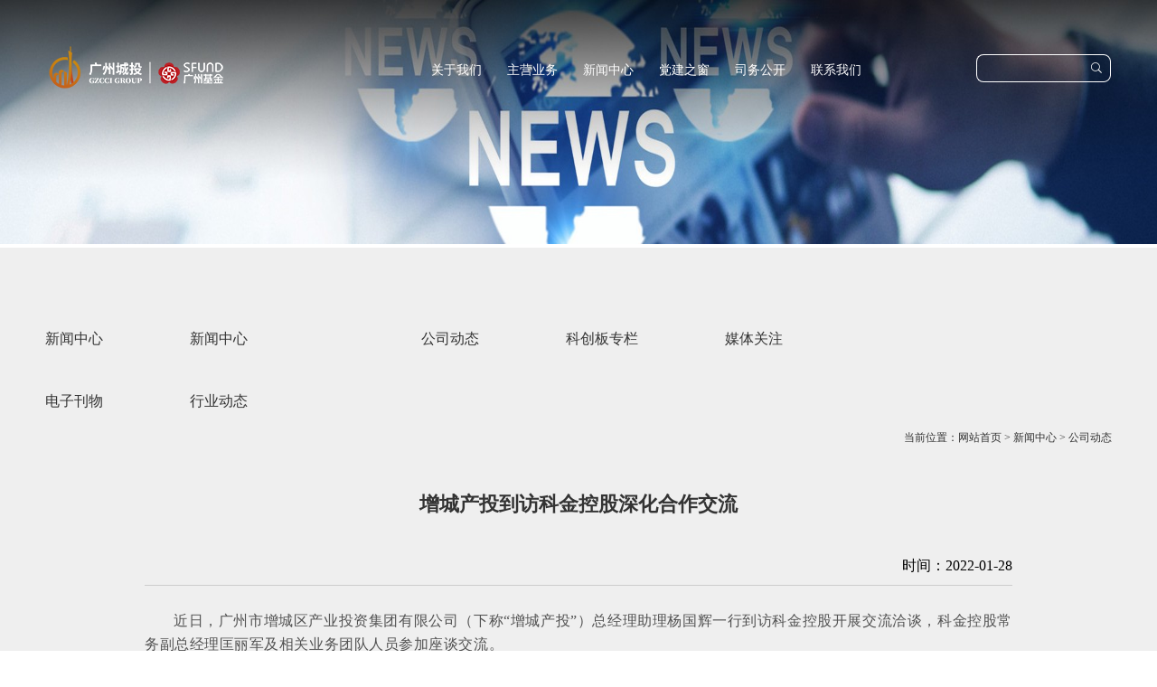

--- FILE ---
content_type: text/html;charset=utf-8
request_url: https://www.sfund.com/news/shownews.php?id=1022
body_size: 6572
content:

<!DOCTYPE html>
<html lang="en">

<head>
    <meta charset="UTF-8">
	<meta name="renderer" content="webkit">
	<meta name=”renderer” content=”webkit|ie-comp|ie-stand” />  
	<meta name="viewport" content="width=device-width, initial-scale=1">
    <meta name="viewport" content="width=device-width, initial-scale=1.0">
    <meta http-equiv="X-UA-Compatible" content="ie=edge">
	<METAHTTP-EQUIV="pragma"CONTENT="no-cache">
	<METAHTTP-EQUIV="Cache-Control"CONTENT="no-cache, must-revalidate">
	<METAHTTP-EQUIV="expires"CONTENT="0">

    <title>增城产投到访科金控股深化合作交流-广州基金</title>
    <link rel="stylesheet" href="/ziyuan/css/animate.min.css?v=271460831">
    <link rel="stylesheet" href="/ziyuan/css/swiper.min.css?v=271460831">
	<link rel="stylesheet" href="/ziyuan/css/common.css?v=271460831">
	<link rel="stylesheet" href="/ziyuan/css/tixi.css?v=271460831">
    <script src="/ziyuan/js/wow.js?v=271460831"></script>
<script src="/ziyuan/js/jquery-1.8.3.min.js?v=271460831"></script>
<script src="/ziyuan/js/swiper.min.js?v=271460831"></script>

</head>
<script>
function IEVersion() {
            var userAgent = navigator.userAgent; //取得浏览器的userAgent字符串  
            var isIE = userAgent.indexOf("compatible") > -1 && userAgent.indexOf("MSIE") > -1; //判断是否IE<11浏览器  
            var isEdge = userAgent.indexOf("Edge") > -1 && !isIE; //判断是否IE的Edge浏览器  
            var isIE11 = userAgent.indexOf('Trident') > -1 && userAgent.indexOf("rv:11.0") > -1;
            if(isIE) {
                var reIE = new RegExp("MSIE (\d+\.\d+);");
                reIE.test(userAgent);
                var fIEVersion = parseFloat(RegExp["$1"]);
                if(fIEVersion == 7) {
                    return 7;
                } else if(fIEVersion == 8) {
                    return 8;
                } else if(fIEVersion == 9) {
                    return 9;
                } else if(fIEVersion == 10) {
                    return 10;
                } else {
                    return 6;//IE版本<=7
                }   
            } else if(isEdge) {
                return 'edge';//edge
            } else if(isIE11) {
                return 11; //IE11  
            }else{
                return -1;//不是ie浏览器
            }
        } 
</script>
<body>
    <!-- 公共头部 -->
    <header class="com_head">
        <div class="wrap fix">
            <a href="/">
                <div class="logo fl"></div>
            </a>
            <div class="nav fl nvt">
				<ul>
				
                    <li>
					
		<a href="/about/show.php?id=4"  theNav="p0">关于我们</a>



				
                        <div class="level">
							<div class="level_cent fix">
		
	<div class="nav_item" style="display:inline-block;text-align:center;">
		<a href="https://www.sfund.com/about/show.php?id=4" theNav="p2_4">					
			<p class="nav_two" style="background:url(https://www.sfund.com/upload/201901/1547781753.png) no-repeat center top">
				<span>企业概况</span>
			</p>
		</a>
	</div>
		
	<div class="nav_item" style="display:inline-block;text-align:center;">
		<a href="https://www.sfund.com/about/show.php?id=5" theNav="p2_5">					
			<p class="nav_two" style="background:url(https://www.sfund.com/upload/201901/1547781929.png) no-repeat center top">
				<span>企业理念</span>
			</p>
		</a>
	</div>
		
	<div class="nav_item" style="display:inline-block;text-align:center;">
		<a href="https://www.sfund.com/about/show.php?id=6" theNav="p2_6">					
			<p class="nav_two" style="background:url(https://www.sfund.com/upload/201901/1547781525.png) no-repeat center top">
				<span>企业愿景</span>
			</p>
		</a>
	</div>
		
	<div class="nav_item" style="display:inline-block;text-align:center;">
		<a href="https://www.sfund.com/about/show.php?id=7" theNav="p2_7">					
			<p class="nav_two" style="background:url(https://www.sfund.com/upload/201901/1547781590.png) no-repeat center top">
				<span>组织架构</span>
			</p>
		</a>
	</div>
		
	<div class="nav_item" style="display:inline-block;text-align:center;">
		<a href="/shiji" theNav="p2_151">					
			<p class="nav_two" style="background:url(https://www.sfund.com/upload/201902/1550909425.png) no-repeat center top">
				<span>企业大事记</span>
			</p>
		</a>
	</div>
		
	<div class="nav_item" style="display:inline-block;text-align:center;">
		<a href="https://www.sfund.com/zerene/" theNav="p2_9">					
			<p class="nav_two" style="background:url(https://www.sfund.com/upload/201901/1547781778.png) no-repeat center top">
				<span>企业荣誉</span>
			</p>
		</a>
	</div>
		
	<div class="nav_item" style="display:inline-block;text-align:center;">
		<a href="https://www.sfund.com/hoonre/" theNav="p2_3">					
			<p class="nav_two" style="background:url(https://www.sfund.com/upload/201901/1547781491.png) no-repeat center top">
				<span>社会责任</span>
			</p>
		</a>
	</div>
	
                            </div>
                        </div>
					</li>
				
                    <li>
	
		
					<a href="/camp/img.php?class2=13"  theNav="p0">主营业务</a>


				
                        <div class="level">
							<div class="level_cent fix">
		
	<div class="nav_item" style="display:inline-block;text-align:center;">
		<a href="https://www.sfund.com/camp/img.php?class2=13" theNav="p2_13">					
			<p class="nav_two" style="background:url(https://www.sfund.com/upload/201901/1547781578.png) no-repeat center top">
				<span>业务体系</span>
			</p>
		</a>
	</div>
		
	<div class="nav_item" style="display:inline-block;text-align:center;">
		<a href="https://www.sfund.com/camp/img.php?class2=12" theNav="p2_12">					
			<p class="nav_two" style="background:url(https://www.sfund.com/upload/201901/1547781490.png) no-repeat center top">
				<span>明星项目</span>
			</p>
		</a>
	</div>
	
                            </div>
                        </div>
					</li>
				
                    <li>
		



<a href="/news/news.php?class2=15"  theNav="p0">新闻中心</a>




				
                        <div class="level">
							<div class="level_cent fix">
		
	<div class="nav_item" style="display:inline-block;text-align:center;">
		<a href="https://www.sfund.com/news/news.php?class2=15" theNav="p2_15">					
			<p class="nav_two" style="background:url(https://www.sfund.com/upload/201901/1547782456.png) no-repeat center top">
				<span>公司动态</span>
			</p>
		</a>
	</div>
		
	<div class="nav_item" style="display:inline-block;text-align:center;">
		<a href="https://www.sfund.com/news/news.php?class2=153" theNav="p2_153">					
			<p class="nav_two" style="background:url(https://www.sfund.com/upload/201904/1555403274.png) no-repeat center top">
				<span>科创板专栏</span>
			</p>
		</a>
	</div>
		
	<div class="nav_item" style="display:inline-block;text-align:center;">
		<a href="https://www.sfund.com/news/news.php?class2=16" theNav="p2_16">					
			<p class="nav_two" style="background:url(https://www.sfund.com/upload/201901/1547781890.png) no-repeat center top">
				<span>媒体关注</span>
			</p>
		</a>
	</div>
		
	<div class="nav_item" style="display:inline-block;text-align:center;">
		<a href="https://www.sfund.com/news/news.php?class2=17" theNav="p2_17">					
			<p class="nav_two" style="background:url(https://www.sfund.com/upload/201901/1547782088.png) no-repeat center top">
				<span>电子刊物</span>
			</p>
		</a>
	</div>
		
	<div class="nav_item" style="display:inline-block;text-align:center;">
		<a href="https://www.sfund.com/news/news.php?class2=18" theNav="p2_18">					
			<p class="nav_two" style="background:url(https://www.sfund.com/upload/201901/1547782418.png) no-repeat center top">
				<span>行业动态</span>
			</p>
		</a>
	</div>
	
                            </div>
                        </div>
					</li>
				
                    <li>
	
<a href="/building/news.php?class2=22"  theNav="p0">党建之窗</a>



				
                        <div class="level">
							<div class="level_cent fix">
		
	<div class="nav_item" style="display:inline-block;text-align:center;">
		<a href="https://www.sfund.com/building/news.php?class2=22" theNav="p2_22">					
			<p class="nav_two" style="background:url(https://www.sfund.com/upload/201901/1547782421.png) no-repeat center top">
				<span>党建活动</span>
			</p>
		</a>
	</div>
		
	<div class="nav_item" style="display:inline-block;text-align:center;">
		<a href="https://www.sfund.com/building/news.php?class2=20" theNav="p2_20">					
			<p class="nav_two" style="background:url(https://www.sfund.com/upload/201901/1547781896.png) no-repeat center top">
				<span>理论阵地</span>
			</p>
		</a>
	</div>
		
	<div class="nav_item" style="display:inline-block;text-align:center;">
		<a href="https://www.sfund.com/xinfang/" theNav="p2_21">					
			<p class="nav_two" style="background:url(https://www.sfund.com/upload/201901/1547782638.png) no-repeat center top">
				<span>信访信箱</span>
			</p>
		</a>
	</div>
	
                            </div>
                        </div>
					</li>
				
                    <li>
	

<a href="/secretary/news.php?class2=24"  theNav="p0">司务公开</a>




				
                        <div class="level">
							<div class="level_cent fix">
		
	<div class="nav_item" style="display:inline-block;text-align:center;">
		<a href="https://www.sfund.com/secretary/news.php?class2=24" theNav="p2_24">					
			<p class="nav_two" style="background:url(https://www.sfund.com/upload/201901/1547782011.png) no-repeat center top">
				<span>重点领域信息公开</span>
			</p>
		</a>
	</div>
		
	<div class="nav_item" style="display:inline-block;text-align:center;">
		<a href="https://www.sfund.com/secretary/news.php?class2=25" theNav="p2_25">					
			<p class="nav_two" style="background:url(https://www.sfund.com/upload/201901/1547782555.png) no-repeat center top">
				<span>通知公告</span>
			</p>
		</a>
	</div>
	
                            </div>
                        </div>
					</li>
				
                    <li>
	

<a href="/contacta/show.php?id=27"  theNav="p0">联系我们</a>




				
                        <div class="level">
							<div class="level_cent fix">
		
	<div class="nav_item" style="display:inline-block;text-align:center;">
		<a href="https://www.sfund.com/contacta/show.php?id=27" theNav="p2_27">					
			<p class="nav_two" style="background:url(https://www.sfund.com/upload/201901/1547782148.png) no-repeat center top">
				<span>联系方式</span>
			</p>
		</a>
	</div>
		
	<div class="nav_item" style="display:inline-block;text-align:center;">
		<a href="https://www.sfund.com/job/" theNav="p2_28">					
			<p class="nav_two" style="background:url(https://www.sfund.com/upload/201901/1547782408.png) no-repeat center top">
				<span>加入我们</span>
			</p>
		</a>
	</div>
	
                            </div>
                        </div>
					</li>
					
                </ul>
            </div>
            <div class="search fr">
<!--                 <a href=""><i class="icon fr com_color">&#xe641;</i></a>
                <a href=""><i class="icon fr com_color">&#xe601;</i></a> -->
				
				
				<form method="POST" name="myform1" action="https://www.sfund.com/search/" target="_self">	
					<input type="hidden" name="lang" value="cn"> 
					<input type="hidden" name="searchtype" value="0"> 				
					<button type="submit" name="Submit" value="搜索" class="btn_sub fr com_color">
						<i class="icon">&#xe678;</i>
					</button>
					<input name="searchword" type="text" class="ipt_text fr com_color" value="">
				</form>
				
            </div>
        </div>
    </header>
    <!--手机头部-->
    <div class="phead">
        <a href="/"><div class="logo fl"></div></a>
        <!--手机导航下拉菜单-->
        <div class="pnav fr">
            <img src="/ziyuan/images/pnav1.png" alt="">
        </div>
        <div class="pnav_slider">
            <ul>
	               
				<li>
                    <div class="pnav_sl1">
					<a href="https://www.sfund.com/about/">关于我们</a><img src="/ziyuan/images/pnav2.png" alt="">
                    </div>
                    <div class="pnav_sli2">
                        <ul>
	
                            <li><a href="https://www.sfund.com/about/show.php?id=4">企业概况</a></li>
	
                            <li><a href="https://www.sfund.com/about/show.php?id=5">企业理念</a></li>
	
                            <li><a href="https://www.sfund.com/about/show.php?id=6">企业愿景</a></li>
	
                            <li><a href="https://www.sfund.com/about/show.php?id=7">组织架构</a></li>
	
                            <li><a href="/shiji">企业大事记</a></li>
	
                            <li><a href="https://www.sfund.com/zerene/">企业荣誉</a></li>
	
                            <li><a href="https://www.sfund.com/hoonre/">社会责任</a></li>

                        </ul>
                    </div>
                </li>
	               
				<li>
                    <div class="pnav_sl1">
					<a href="https://www.sfund.com/camp/">主营业务</a><img src="/ziyuan/images/pnav2.png" alt="">
                    </div>
                    <div class="pnav_sli2">
                        <ul>
	
                            <li><a href="https://www.sfund.com/camp/img.php?class2=13">业务体系</a></li>
	
                            <li><a href="https://www.sfund.com/camp/img.php?class2=12">明星项目</a></li>

                        </ul>
                    </div>
                </li>
	               
				<li>
                    <div class="pnav_sl1">
					<a href="https://www.sfund.com/news/">新闻中心</a><img src="/ziyuan/images/pnav2.png" alt="">
                    </div>
                    <div class="pnav_sli2">
                        <ul>
	
                            <li><a href="https://www.sfund.com/news/news.php?class2=15">公司动态</a></li>
	
                            <li><a href="https://www.sfund.com/news/news.php?class2=153">科创板专栏</a></li>
	
                            <li><a href="https://www.sfund.com/news/news.php?class2=16">媒体关注</a></li>
	
                            <li><a href="https://www.sfund.com/news/news.php?class2=17">电子刊物</a></li>
	
                            <li><a href="https://www.sfund.com/news/news.php?class2=18">行业动态</a></li>

                        </ul>
                    </div>
                </li>
	               
				<li>
                    <div class="pnav_sl1">
					<a href="https://www.sfund.com/building/">党建之窗</a><img src="/ziyuan/images/pnav2.png" alt="">
                    </div>
                    <div class="pnav_sli2">
                        <ul>
	
                            <li><a href="https://www.sfund.com/building/news.php?class2=22">党建活动</a></li>
	
                            <li><a href="https://www.sfund.com/building/news.php?class2=20">理论阵地</a></li>
	
                            <li><a href="https://www.sfund.com/xinfang/">信访信箱</a></li>

                        </ul>
                    </div>
                </li>
	               
				<li>
                    <div class="pnav_sl1">
					<a href="https://www.sfund.com/secretary/">司务公开</a><img src="/ziyuan/images/pnav2.png" alt="">
                    </div>
                    <div class="pnav_sli2">
                        <ul>
	
                            <li><a href="https://www.sfund.com/secretary/news.php?class2=24">重点领域信息公开</a></li>
	
                            <li><a href="https://www.sfund.com/secretary/news.php?class2=25">通知公告</a></li>

                        </ul>
                    </div>
                </li>
	               
				<li>
                    <div class="pnav_sl1">
					<a href="https://www.sfund.com/contacta/">联系我们</a><img src="/ziyuan/images/pnav2.png" alt="">
                    </div>
                    <div class="pnav_sli2">
                        <ul>
	
                            <li><a href="https://www.sfund.com/contacta/show.php?id=27">联系方式</a></li>
	
                            <li><a href="https://www.sfund.com/job/">加入我们</a></li>

                        </ul>
                    </div>
                </li>

            </ul>
        </div>
    </div>
</div>








	<div class="tem_banner">
	
		<div class="flash">
<img src='https://www.sfund.com/upload/201905/1557127743.jpg' width='' alt='' height='300'></div>

	</div>
<style>
.flash img{
	width:100% !important;
	height:270px;
}
</style>

<link rel="stylesheet" href="/ziyuan/css/linian.css">
<link rel="stylesheet" href="/ziyuan/css/about_us_one.css">
<link rel="stylesheet" href="/ziyuan/css/about_us_four.css">
<link rel="stylesheet" href="/ziyuan/css/contact.css">
<link rel="stylesheet" href="/ziyuan/css/letters.css">
<link rel="stylesheet" href="/ziyuan/css/about_us_thr.css">
<link rel="stylesheet" href="/ziyuan/css/xiang.css">
<link rel="stylesheet" href="/ziyuan/css/swiper.min.css">


   <div class="ert">
        <div class="wrap_wll fix">

        <!--响应式二级导航-->
            <div class="nacol">
                <ul>
								    <li class="list-none navnow">
                       新闻中心
                    </li>
				    <li class="list-none navnow">
                       新闻中心
                    </li>
                    <li class="list-none navnow">
                        <li class="list-none navnow"><dt id='part2_15' class='p2_15' class='on'><a href='https://www.sfund.com/news/news.php?class2=15' 0 title='公司动态' class="zm"><span>公司动态</span></a></dt></li><li class="list-none navnow"><dt id='part2_153' class='p2_153' ><a href='https://www.sfund.com/news/news.php?class2=153' 0 title='科创板专栏' class="zm"><span>科创板专栏</span></a></dt></li><li class="list-none navnow"><dt id='part2_16' class='p2_16' ><a href='https://www.sfund.com/news/news.php?class2=16' 0 title='媒体关注' class="zm"><span>媒体关注</span></a></dt></li><li class="list-none navnow"><dt id='part2_17' class='p2_17' ><a href='https://www.sfund.com/news/news.php?class2=17' 0 title='电子刊物' class="zm"><span>电子刊物</span></a></dt></li><li class="list-none navnow"><dt id='part2_18' class='p2_18' ><a href='https://www.sfund.com/news/news.php?class2=18' 0 title='行业动态' class="zm"><span>行业动态</span></a></dt></li>
                    </li>
                </ul>
            </div>
            <div class="nav_wll fl">
                <ul>
                    <li class=about_wll>
                        <a href="">
                            <h2>新闻中心</h2>
                            <span></span>
                        </a>
                    </li>
					<li><li class="list-none navnow"><dt id='part2_15' class='p2_15' class='on'><a href='https://www.sfund.com/news/news.php?class2=15' 0 title='公司动态' class="zm"><span>公司动态</span></a></dt></li><li class="list-none navnow"><dt id='part2_153' class='p2_153' ><a href='https://www.sfund.com/news/news.php?class2=153' 0 title='科创板专栏' class="zm"><span>科创板专栏</span></a></dt></li><li class="list-none navnow"><dt id='part2_16' class='p2_16' ><a href='https://www.sfund.com/news/news.php?class2=16' 0 title='媒体关注' class="zm"><span>媒体关注</span></a></dt></li><li class="list-none navnow"><dt id='part2_17' class='p2_17' ><a href='https://www.sfund.com/news/news.php?class2=17' 0 title='电子刊物' class="zm"><span>电子刊物</span></a></dt></li><li class="list-none navnow"><dt id='part2_18' class='p2_18' ><a href='https://www.sfund.com/news/news.php?class2=18' 0 title='行业动态' class="zm"><span>行业动态</span></a></dt></li></li>
                </ul>
            </div>
            <div class="locat fr">
                <div class="location">
                    <p>当前位置：<a href="" title="网站首页">网站首页</a> &gt; <a href="https://www.sfund.com/news/" target="0">新闻中心</a> > <a href="https://www.sfund.com/news/news.php?class2=15" target="0">公司动态</a></p>
                </div>





























<div class="met_clear"></div>


<link rel="stylesheet" href="/ziyuan/css/xiang.css">
<div class="news_xiangqing">
	<h3>增城产投到访科金控股深化合作交流</h3>
	<div class="news_time">
		<p class="fr">时间：2022-01-28</p>
	</div>
	<div class="news_contane">
		<p style="margin: 0px; padding: 0px; outline: 0px; max-width: 100%; font-family: -apple-system, BlinkMacSystemFont, &quot;Helvetica Neue&quot;, &quot;PingFang SC&quot;, &quot;Hiragino Sans GB&quot;, &quot;Microsoft YaHei UI&quot;, &quot;Microsoft YaHei&quot;, Arial, sans-serif; font-size: 17px; letter-spacing: 0.544px; text-align: justify; white-space: normal; line-height: 1.75em; text-indent: 2em; overflow-wrap: break-word !important;"><span style="margin: 0px; padding: 0px; outline: 0px; max-width: 100%; font-family: 仿宋_GB2312; color: rgb(0, 0, 0); overflow-wrap: break-word !important;">近日，广州市增城区产业投资集团有限公司（下称“增城产投”）总经理助理杨国辉一行到访科金控股开展交流洽谈，科金控股常务副总经理匡丽军及相关业务团队人员参加座谈交流。</span></p><p><p style="margin: 0px; padding: 0px; outline: 0px; max-width: 100%; font-family: -apple-system, BlinkMacSystemFont, &quot;Helvetica Neue&quot;, &quot;PingFang SC&quot;, &quot;Hiragino Sans GB&quot;, &quot;Microsoft YaHei UI&quot;, &quot;Microsoft YaHei&quot;, Arial, sans-serif; font-size: 17px; letter-spacing: 0.544px; text-align: justify; white-space: normal; line-height: 1.75em; text-indent: 2em; overflow-wrap: break-word !important;"><span style="margin: 0px; padding: 0px; outline: 0px; max-width: 100%; font-family: 仿宋_GB2312; color: rgb(0, 0, 0); overflow-wrap: break-word !important;">会上，匡丽军常务副总经理介绍了科金控股发展历程、发展定位及业务开展情况，分享了科金控股作为国有风险投资机构20多年来的成功经验。增城产投介绍了公司的业务开展情况及未来发展方向。双方就去年合作设立粤开科金基金的成功经验和做法进行了交流，在投资理念、投资策略、管理机制等方面达成共识，并就下一步在产业合作、基金投资、项目投资等重点领域的合作机会进行了探讨。未来双方将开展更紧密的合作，通过优势互补、共享资源，共谋大局，实现产业投资市区联动的良性机制，以资本的力量共同推动广州科技创新企业的快速发展。</span></p><p style="margin: 0px; padding: 0px; outline: 0px; max-width: 100%; font-family: -apple-system, BlinkMacSystemFont, &quot;Helvetica Neue&quot;, &quot;PingFang SC&quot;, &quot;Hiragino Sans GB&quot;, &quot;Microsoft YaHei UI&quot;, &quot;Microsoft YaHei&quot;, Arial, sans-serif; font-size: 17px; letter-spacing: 0.544px; text-align: justify; white-space: normal; line-height: 1.75em; text-indent: 2em; overflow-wrap: break-word !important;"><span style="margin: 0px; padding: 0px; outline: 0px; max-width: 100%; font-family: 仿宋_GB2312; color: rgb(0, 0, 0); overflow-wrap: break-word !important;"><br/></span></p><p style="margin: 0px; padding: 0px; outline: 0px; max-width: 100%; font-family: -apple-system, BlinkMacSystemFont, &quot;Helvetica Neue&quot;, &quot;PingFang SC&quot;, &quot;Hiragino Sans GB&quot;, &quot;Microsoft YaHei UI&quot;, &quot;Microsoft YaHei&quot;, Arial, sans-serif; font-size: 17px; letter-spacing: 0.544px; text-align: center; white-space: normal; line-height: 1.75em; text-indent: 0em; overflow-wrap: break-word !important;"><span style="margin: 0px; padding: 0px; outline: 0px; max-width: 100%; font-family: 仿宋_GB2312; color: rgb(0, 0, 0); overflow-wrap: break-word !important;"><img src="https://www.sfund.com/upload/202202/1645692394804799.png" title="图片关键词" alt="图片关键词" width="600" height="381" border="0" vspace="0" style="width: 600px; height: 381px;"/></span></p><p style="margin: 0px; padding: 0px; outline: 0px; max-width: 100%; font-family: -apple-system, BlinkMacSystemFont, &quot;Helvetica Neue&quot;, &quot;PingFang SC&quot;, &quot;Hiragino Sans GB&quot;, &quot;Microsoft YaHei UI&quot;, &quot;Microsoft YaHei&quot;, Arial, sans-serif; font-size: 17px; letter-spacing: 0.544px; white-space: normal; line-height: 1.75em; text-indent: 0em; overflow-wrap: break-word !important;"><span style="margin: 0px; padding: 0px; outline: 0px; max-width: 100%; font-family: 仿宋_GB2312; color: rgb(0, 0, 0); overflow-wrap: break-word !important;"><br/></span></p><p style="margin: 0px; padding: 0px; outline: 0px; max-width: 100%; font-family: -apple-system, BlinkMacSystemFont, &quot;Helvetica Neue&quot;, &quot;PingFang SC&quot;, &quot;Hiragino Sans GB&quot;, &quot;Microsoft YaHei UI&quot;, &quot;Microsoft YaHei&quot;, Arial, sans-serif; font-size: 17px; letter-spacing: 0.544px; white-space: normal; line-height: 1.75em; text-indent: 0em; overflow-wrap: break-word !important;"><span style="margin: 0px; padding: 0px; outline: 0px; max-width: 100%; font-family: 仿宋_GB2312; color: rgb(0, 0, 0); overflow-wrap: break-word !important;"></span></p><p>广州市增城区产业投资集团有限公司</p><p style="text-indent: 2em;">&nbsp;增城产投成立于2017年6月，注册资本100亿元，是根据《广州市增城区国资国企深化改革实施方案》成立的区级产业投资平台。增城产投定位为功能性国企，主要承担增城区产业园区的开发与运营、产业配套、产业服务等职能，改善营商环境，促进区域产业聚焦、产业升级，推动区域产业发展。未来增城产投将以成为粤港澳大湾区一流的区级产业投资运营平台为目标，聚焦于服务增城区重大产业项目投融资工作，促进增城区产业发展。</p><p style="margin: 0px; padding: 0px; outline: 0px; max-width: 100%; font-family: -apple-system, BlinkMacSystemFont, &quot;Helvetica Neue&quot;, &quot;PingFang SC&quot;, &quot;Hiragino Sans GB&quot;, &quot;Microsoft YaHei UI&quot;, &quot;Microsoft YaHei&quot;, Arial, sans-serif; font-size: 17px; letter-spacing: 0.544px; white-space: normal; line-height: 1.75em; text-indent: 0em; overflow-wrap: break-word !important;"><span style="margin: 0px; padding: 0px; outline: 0px; max-width: 100%; font-family: 仿宋_GB2312; color: rgb(0, 0, 0); overflow-wrap: break-word !important;"><br/></span><br/></p></p><span style="margin: 0px; padding: 0px; outline: 0px; max-width: 100%; font-family: 仿宋_GB2312; overflow-wrap: break-word !important;"><br/></span><p><br/></p>
	</div>
	
	<div class="list_fenye">
	<a href='/news/shownews.php?id=1023'><li class="met_page_preinfo"><span>上一条</span></li></a>
	<a href='/news/shownews.php?id=1019'><li class="met_page_next"><span>下一条</span></li></a>
	</div>
</div>
</div>
</div>
</div>

<style>
/*.news_contane p img{
	width:100% !important;
	height:auto !important;
}*/
</style>


<script src="/ziyuan/js/jquery-1.8.3.min.js"></script>

<script>
	$('.pnav').click(function () {
		$('.pnav_slider').slideToggle();
		return false;
	});
	$('.pnav_sl1').click(function () {
		$(this).siblings('.pnav_sli2').slideToggle();
		return false;
	});



	$('.pnav_sl1 ,.pnav_sli2').click(function () {
		if ($(this).hasClass('active')) {
			$(this).removeClass('active');
			$(this).find('img').css('transform', "rotate(-90deg)");
		} else {
			$(this).addClass('active');
			$(this).find('img').css('transform', "rotate(0deg)");
		}
	})
</script>

<script>
var imgnum = $('img').size();
for(var i = 0; i< imgnum; i++){
if($('img').eq(i)[0].src.indexOf("icon_doc.gif") != -1 ||$('img').eq(i)[0].src.indexOf("icon_pdf.gif") != -1){
console.log($('img').eq(i)[0]);
$('img').eq(i).hide();
}
}
</script>

	</div>
    </article>
    <div class="met_clear"></div>
</section>

<!-- 公共底部 -->
<footer class="footer">
	<div class="footer_cent">
		<ul>
		<li class="ft_logo">
		<img src="/ziyuan/images/chengtou.png"  alt="" class="xiugai_logo">
		<img src="/ziyuan/images/fot_logo.png"  alt="">
		</li>
			<li class="fot_logo">
				<a href="http://www.gzci.net/" target="_blank"><img src="/ziyuan/images/logo3.png"  alt=""></a>
				<img src="/ziyuan/images/fot_logo.png" alt="" style="display:none">
			</li>
			<li class="del">
				<p class="fix"><i class="icon fl">&#xe617;</i><span class="fl">020-23388666</span></p>
				<p class="fix"><i class="icon fl">&#xe62a;</i><span class="fl">business@sfund.com</span></p>
				<p class="fix"><i class="icon fl">&#xe639;</i><span class="fl">广州市天河区珠江新城珠江西路5号
						广州国际金融中心61楼</span></p>
				<p class="fix fl" ><a href="/flv">法律声明</a></p>
				<p class="fix fl" style="margin-left:10px"><a target="_blank" href="https://beian.miit.gov.cn/#/Integrated/index">粤ICP备13070615号</a></p>
			</li>
			<li class="code">
				<div class="code_ad fl">
					<img src="/ziyuan/images/co1.png" alt="">
					关注公众平台
				</div>
				<div class="code_ad fl">
					<img src="/ziyuan/images/co2.png" alt="">
					访问手机版
				</div>
			</li>
		</ul>
	</div>
</footer>
<div style="display:none">

<script src="/ziyuan/js/style.js"></script>
<script>
	// function upClass(url,obj){
	// 	var isNow=0;
	// 	var o = $(obj);

	// 	if(window.location.href.indexOf('?') == -1){
	// 		if(window.location.href == url){
	// 			isNow=1;
	// 		}
	// 	}
	// 	else{
	// 		var arr = window.location.href.split('?');
	// 		if(url == arr[0]){
	// 			isNow=1;
	// 		}
	// 	}

	// 	if(isNow == 1){
	// 		o.addClass('yanse');
	// 	}
	// }

	// var urlList = ['http://http://www.sfund.com/zerene/','http://http://www.sfund.com/secretary/','http://http://www.sfund.com/contacta/show.php?id=27'];
	// var objList = ['.p2_5','.p2_24','.p2_28'];

	// for(var i = 0;i < urlList.length;i++){
	// 	!function(j){
	// 		upClass(urlList[j],objList[j]);
	// 	}(i);
	// }


	//右侧栏目点击
	$('.list-none dt').click(function(){
		var cl = $(this).attr('class').split(' yanse')[0];
		localStorage.setItem("lastPage",cl);
	});
	//头部、首页点击
	$('.nvt a').click(function(){
		localStorage.setItem("lastPage",$(this).attr('theNav'));
	});

	var lp = $(localStorage.getItem("lastPage"));
	
	//是否为头部一级栏目
	var navLevel = lp.selector.substring(1,2);

	//如果是一级栏目
	if(navLevel == 0){
		//默认选中第一个
		$('.nav_wll li').eq(2).addClass('yanse');
		//保险
		if($('.yanse').length == 0){
			$('.nav_wll li').eq(2).addClass('yanse');
		}
	}
	else{
		//不是一级栏目 选中对应栏目
		$('.'+localStorage.getItem("lastPage")).addClass('yanse');
		//保险
		if($('.yanse').length == 0){
			$('.nav_wll li').eq(2).addClass('yanse');
		}
	}
</script>
</body>
</html>


--- FILE ---
content_type: text/css
request_url: https://www.sfund.com/ziyuan/css/common.css?v=271460831
body_size: 4270
content:
body {
    font-size: 16px;
    padding: 0px;
    margin: 0px;
    background: #fff;
    font-family: "微软雅黑";
}

/* iconfont */

@font-face {
    font-family: 'iconfont';
    /* project id 932010 */
    src: url('//at.alicdn.com/t/font_932010_wbakcqhh51r.eot');
    src: url('//at.alicdn.com/t/font_932010_wbakcqhh51r.eot?#iefix') format('embedded-opentype'), url('//at.alicdn.com/t/font_932010_wbakcqhh51r.woff') format('woff'), url('//at.alicdn.com/t/font_932010_wbakcqhh51r.ttf') format('truetype'), url('//at.alicdn.com/t/font_932010_wbakcqhh51r.svg#iconfont') format('svg');
}

.icon {
    font-family: 'iconfont';
}

*,
:after, 
:before {
    -webkit-box-sizing: border-box;
    box-sizing: border-box;
    margin: 0px;
    padding: 0px;
}

.wrap {
    width: 100%;
    height: auto;
    margin: 0 auto;
}

.wrapp {
    width: 960px;
    height: auto;
    margin: 0 auto;
}

.wr {
    width: 1400px;
    height: auto;
    margin: 0 auto;
}

.gog {
    width: 1400px;
    height: auto;
    margin: 0 auto;
}

em {
    font-style: normal;
}

.pr {
    position: relative;
}

ul {
    list-style-type: none;
}

li {
    list-style-type: none;
}

a {
    text-decoration: none;
    color: inherit;
}

i {
    font-style: normal;
}

img {
    border: 0px;
}

input {
    outline: none;
}

select {
    outline: none;
}

button {
    outline: none;
}

/*设置浮动和清除浮动*/

.fix {
    *zoom: 1;
    *clear: both;
}

.fix:before,
.fix:after {
    display: table;
    clear: both;
    content: '';
}

.fl {
    float: left;
}

.fr {
    float: right;
}

.clear:after {
    content: '';
    display: block;
    clear: both;
}

.com_color {
    color: #fff;
}

.com_fff {
    background: #fff;
    opacity: 0.9;
}

.platform ul li img {
    width: 65%;
}

/* 公共头部 */

.com_head {
    position: absolute;
    top: 0;
    left: 0;
    width: 100%;
    height: auto;
    z-index: 10;
}

.com_head .wrap {
    padding: 49px 4% 0 4%;
}

.logo {
    width: 200px;
    height: 50px;
    background: url(../images/logo1.png) no-repeat center;
}

.nav {
    margin-left: 27%;
    padding-top: 10px;
}

.nav ul li {
    float: left;
    font-size: 14px;
    color: #fff;
    padding: 10px 14px;
    cursor: pointer;
}

.nav ul li:hover {
    background: url(../images/line.png) no-repeat center bottom;
}

.nav ul li:hover .level {
    display: block;
}

.nav_item:hover .nav_two span {
    color: #ae1417;
}

/* 搜索 */

.search {
    padding-top: 8px
}

.on{
	background:#801414;
	color:#fff;
}
.search i {
    padding-top: 10px;
    margin-left: 20px;
}
.PageText{
	display:none;
}
#metPageT{
	display:none;
}
#metPageB{
	display:none;
}
.PreSpan{
	display:block;
}
.ipt_text {
    width: 118px;
    height: 31px;
    border: 1px solid #fff;
    background: initial;
    border-radius: 8px;
    color: #fff;
    padding-left: 10px;
    font-size: 14px;
    border-right: none;
    border-top-right-radius: 0;
    border-bottom-right-radius: 0;
    margin-top: 3px;
	background:none;
}

.btn_sub {
    width: 31px;
    margin-top: 3px;
    height: 31px;
    border: 1px solid #fff;
    border-left: none;
    border-radius: 8px;
    background: initial;
    border-top-left-radius: 0;
    border-bottom-left-radius: 0;
    cursor: pointer;
	background:none;
}

.btn_sub i {
    margin: 0;
    padding: 0;
}

/* 鼠标移动的效果 */

.com_fff .logo {
    background: url(../images/logo5.png) no-repeat center;
    transition: all .3s;
}

.com_fff .nav ul li {
    color: #000;
    transition: all .3s;
}

.com_fff .ipt_text {
    border: 1px solid #000;
    border-right: none;
    transition: all .3s;
}

.com_fff .btn_sub {
    border: 1px solid #000;
    border-left: none;
    transition: all .3s;
}

.com_fff .com_color {
    color: #000;
    transition: all .3s;
}

/* 二级栏目 */

.level {
    display: none;
    position: absolute;
    top: 98px;
    padding-top: 55px;
    padding-bottom: 24px;
    left: 0;
    min-height: 175px;
    width: 100%;
    /*background: url(../images/nav_ban.jpg) no-repeat center bottom #fff;*/
    background: #fff;
}

.level_cent {
    color: #474747;
    margin: 0 auto;
    text-align: center;
}

.nav_two {
    display: inline-block;
    /* width: 150px;*/
    text-align: center;
    padding-top: 55px;
    padding-left: 40px;
    padding-right: 40px;
    vertical-align: top;
}

.nav_two>a {
    font-weight: bold;
}

.nav_two>a:hover {
    color: #ca0a15;
}

.levser a {
    display: block;
    margin-top: 25px;
}

.levser a:hover {
    color: #ca0a15;
}

.banner {
    width: 100%;
}

.nav_wll ul li a {
    display: block;
}

.swiper-pagination-bullet {
    width: 17px;
    height: 9px;
    border-radius: 30px;
    background: #fff;
    opacity: 1;
}

.swiper-pagination-bullet-active {
    background: #c90710;
    width: 34px;
}

.swiper-pagination {
    text-align: left;
    padding-left: 22%;
    bottom: 24px;
}

/*公共侧栏导航*/
.ert {
    padding-top: 64px;
    background: #efefef;
}

.wrap_wll {
    width: 1200px;
    margin: 0 auto;
}

.about_wll {
    border-left: 4px solid #b80002;
    padding-left: 10px;
    margin-bottom: 18px;
}

.about_wll h2 {
    font-size: 19px;
    color: #801414;
    font-weight: normal;
}

.about_wll span {
    font-size: 12px;
    color: #6d7d8c;
}

.nav_wll {
    width: 200px;
}
.nav_wll ul li:nth-child(2){
	display:none;
}
.nav_wll ul li {
    width: 199px;
    height: 82px;
    line-height: 82px;
    font-size: 14px;
    color: #801414;
    background: #fff;
    border-bottom: 1px dashed #d9d9d9;
}

.nav_wll ul li:first-child {
    width: 161px;
    height: 44px;
    line-height: 19px;
    font-size: 19px;
    color: #801414;
    font-weight: normal;
    background: none;
    border-bottom: none;

}

.nav_wll ul li:hover {
    color: #fff;
    background: #801414;
}

.nav_wll ul li:first-child:hover {
    color: initial;
    background: initial;
}

.nav_wll ul li.err p {
    color: #fff;
    background: #801414;
}

.nav_wll ul li dt {
    padding-left: 16px;
}

.location p {
    text-align: right;
    font-size: 12px;
    color: #323232;
    padding-right: 10px;
}

.enterpris p {
    padding-top: 70px;
    text-align: center;
    font-size: 23px;
    color: #323232;
}

.erpris p {
    font-size: 12px;
    color: #b1b1b1;
    padding-top: 35px;
    text-align: right;
}

.locat {
    width: 80%;
}

/*结束*/
/* 公共底部 */

.footer {
    height: 375px;
    background: #393939;
    padding-top: 40px;
}

.footer_cent {
    width: 1100px;
    margin: 0 auto;
}

.footer_cent ul li {
    float: left;
    height: 185px;
    border-right: 1px solid #5a5a5a;
}

.fot_logo {
    width: 210px;
    padding-top: 15px;
}

.fot_logo img {
    margin-bottom: 15px;
    width: 138px;
	float: right;
    margin-right: 65px;
    
}

.ft_logo {
    display: none;
}

.nav_map {
    text-align: center;
    width: 190px;
    color: #e3e3e3;
    font-size: 12px;
}

.nav_map h3 {
    color: #fff;
    font-size: 16px;
    margin-bottom: 5px;
}

.nav_map a {
    display: block;
    line-height: 24px;
}

.del {
    width: 410px;
}

/* 公共导航  author:wanglinlin */

.navc {
    height: 69px;
    border-bottom: 1px solid#999;
}

.nacvl h2 {
    margin-left: 67px;
    margin-right: 49px;
    line-height: 69px;
    display: inline-block;
    font-size: 20px;
    color: #525252;
}

.nacol ul li {
    float: left;
    padding-top: 27px;
    height: 69px;
    margin-right: 86px;
    text-align: center;
    font-size: 16px;
    color: #333;
}

.nacol ul li:hover span {
    color: #ca0a15;
}

/* .nacol ul li:last-child{
    float: right;
} */

.goHome {
    float: left;
    padding-top: 27px;
    width: 86px;
    height: 69px;
    margin-right: 86px;
    text-align: center;
    font-size: 16px;
    color: #333;
}

.youb:hover {
    color: #ca0a15;
}

.yanse {
    border-bottom: 3px solid#ca0a15 !important;
    color: #fff !important;
    background: #801414 !important;
    font-size: 20px !important;
}

.del {
    padding: 0 56px;
    color: #e3e3e3;
    font-size: 12px;
}

.del p {
    margin-top: 12px !important;
    line-height: 24px;
}

.del i {
    color: #fff;
    font-size: 24px;
    vertical-align: middle;
    margin-right: 10px;
}

.del span {
    display: inline-block;
    width: 82%;
}

.code {
    width: 400px;
    border-right: none !important;
}

.code_ad {
    width: 140px;
    height: 140px;
    text-align: center;
    font-size: 12px;
    color: #fff;
    margin-left: 60px;
}

.pnav {
    display: none;
}

.pnav_sli3 {
    display: none;
}

.pnav_slider {
    display: none;
}

.phead {
    display: none;
}

/* zhang */

/*分页*/

.page_list {
    font-size: 0;
    text-align: center;
    padding-bottom: 50px;
}

.page_list a {
    display: inline-block;
    margin: 0 5px;
    font-size: 14px;
    color: #999;
    padding: 15px 20px;
    background: #fff;
    border: 1px solid #dcdcdc;
    border-radius: 8px;
}

.page_list a:hover,
.page_list a.active {
    color: #fff;
    background: #c40000;
}

.list_fenye {
    clear: both;
    margin-top: 20px;
    padding-bottom: 50px;
}

.met_page_preinfo {
    float: left;
    width: 120px;
    height: 50px;
    text-align: center;
    line-height: 48px;
    font-size: 14px;
    color: #000;
    border-radius: 25px;
    background: #fff;
    right: 46%;
    bottom: 33%;
    opacity: 0.6;
    border: 2px solid #4d4e8c;

}

.met_page_next {
    float: right;
    width: 120px;
    height: 50px;
    text-align: center;
    line-height: 48px;
    font-size: 14px;
    color: #000;
    border-radius: 25px;
    background: #fff;
    right: 46%;
    bottom: 33%;
    opacity: 0.6;
    border: 2px solid #4d4e8c;

}
.nacol{
    display: none;
}
.main_con{
    width: 960px !important;
}
@media screen and (min-width:612px) and (max-width:632px) {
    .code {
        margin-top: -75px !important;
    }
}

@media screen and (min-width:804px) and (max-width:1920px) {
    .footer {
        height: 260px;
    }
}

@media screen and (min-width:571px) and (max-width:611px) {
    .code {
        margin-top: 0 !important;
    }
}















@media screen and (min-width:320px) and (max-width:1200px) {
    .platform ul li img {
        width: 55%;
    }
}

@media screen and (min-width:320px) and (max-width:1200px) {
    .platform ul li img {
        width: 70%;
    }
}

@media screen and (min-width:1200px) and (max-width:1654px) {

    /*  */
    .nacvl {
        width: 16%;
    }

    .nacol {
        width: 84%;
    }

    .nacol ul {
        width: 100%;
    }

    .nacol ul li {
        width: auto;
        margin: 0 1%;
    }

    .navcl {
        width: 16%;
    }

    .nacvl h2 {
        margin-left: 35px;
        font-size: 24px;
        margin-right: 35px;
    }
}

@media screen and (max-width:1199px) {
    .nacvl {
        display: none;
    }
	.ert{
		padding-top: 8px;
	}

	
    .nacol {
        float: initial;
        width: 100%;
        height: 69px;
        margin: 0 auto;
        overflow-x: auto;
        overflow-y: hidden;
		background:#fff;
    }
	.nacol ul li{
		margin-left:43px;
		margin-right:43px !important;
	}
	.on{
		background:none;
		color:#333;
		font-size:20px;
		color: #ca0a15 !important;
		border-bottom: 3px solid#ca0a15;
		height:40px;
	}
    .nacol::-webkit-scrollbar {
        display: none;
    }

    .nacol ul {
        width: 1400px;
    }
}

/* 公共样式 */

@media screen and (min-width:1100px) and (max-width:1520px) {
    .nav {
        margin-left: 18%;
    }
}

@media screen and (min-width:320px) and (max-width:1100px) {
    .nav {
        margin-left: 13%;
    }

    .nav ul li {
        padding: 10px 8px;
    }

    .del {
        width: 260px;
        padding: 0 15px !important;
    }

    .code_ad {
        width: 110px !important;
        height: 140px !important;
        margin-left: 20px !important;
    }

    .code_ad img {
        width: 100%;
    }

    .footer_cent {
        width: 100%;
    }

    .code {
        width: 275px !important;
    }
}

@media screen and (min-width:320px) and (max-width:400px) {
    .page_list a.Ahover {
        display: none;
    }

    .page_list a {
        margin: 0 3px;
    }
}

@media screen and (min-width:320px) and (max-width:968px) {

    /*头部*/
    .phead {
        display: block;
        height: 70px;
        background: #fff;
        line-height: 70px;
        overflow: hidden;
    }

    .logo {
        margin-left: 30px;
        margin-top: 10px;
        background-size: 80%;
    }

    .com_head {
        display: none;
    }

    .search {
        display: none;
    }

    .nav {
        display: none;
    }

    .pnav {
        display: block;
        margin-right: 5%;
    }

    .pnav img {
        padding-top: 20px;
    }

    .pnav_slider {
        position: absolute;
        top: 70px;
        left: 0;
        width: 100%;
        height: auto;
        color: #000;
        z-index: 15;
    }

    .pnav_slider ul {
        background: #fff;
    }

    .pnav_slider li {
        width: 100%;
        line-height: 45px;
    }

    .pnav_sli3 ul {
        width: 100%;
    }

    .pnav_sl1 {
        width: 85%;
        margin: 0 auto;
        border-bottom: 1px solid #ececec;
    }

    .pnav_slider img {
        transition: all .3s;
    }

    .pnav_sl1 img,
    .pnav_sli2 img {
        margin-left: 10px;
        margin-top: 10px;
        float: right;
        transform: rotate(-90deg);
    }

    .pnav_sli2 {
        display: none;
    }

    .pnav_sli2 li {
        width: 80%;
        margin: 0 auto;
        line-height: 35px;
    }

    /*底部*/
    .nav_map {
        display: none;
    }

    .footer {
        height: 304px;
    }

    .code {
        margin-top: -75px;
    }
}

@media screen and (min-width:769px) and (max-width:967px) {
    .code {
        margin-top: 0;
    }
}

@media screen and (min-width:320px) and (max-width:570px) {
    .code {
        margin-top: 0;
    }
}

@media screen and (min-width:700px) and (max-width:1200px) {
    .met_page_next {
        width: 240px;
    }

    .met_page_preinfo {
        width: 240px;
    }
}

@media screen and (min-width:320px) and (max-width:768px) {
    .fot_logo {
        display: none !important;
    }

    .ft_logo {
        display: block;
        height: auto !important;
        border-right: none !important;
        margin-left: 2%;
    }
}

@media screen and (min-width:320px) and (max-width:570px) {
    .footer {
        height: auto;
        overflow: hidden;
    }

    .del,
    .code {
        width: 100%;
    }

    .flash img {
        height: auto !important;
    }
}

@media screen and (min-width:501px) and (max-width:700px) {

    /* .met_page_next {
        float: left !important;
        margin-left: 10%;
    } */
    .met_page_preinfo {
        width: 200px;
    }

    .met_page_next {
        width: 200px;
    }
}

@media screen and (min-width:320px) and (max-width:768px) {
    .footer {
        padding-top: 9px;
    }
}

@media screen and (min-width:571px) and (max-width:632px) {
    /* .code {
        margin-top: 35px !important;
    } */
}

@media screen and (max-width:332px) {
    .met_page_preinfo {
        width: 140px;
    }

    .met_page_next {
        width: 140px;
    }
}

@media screen and (min-width:333px) and (max-width:500px) {
    .code_ad {
        float: left;
    }

    .code {
        width: auto !important;
        height: auto !important;
    }

    .footer {
        height: auto;
        overflow: hidden;
    }

    .del {
        width: 100% !important;
    }

    .b_float {
        width: 80%;
        left: 70% !important;
    }

    .met_page_preinfo {
        width: 150px;
    }

    .met_page_next {
        width: 150px;
    }
}

/* 修改 */

.xiugai_logo {
    width: 150px;
}

/* 响应式修改 20190116*/

@media screen and (max-width: 1366px) and (min-width: 960px) {
    .group_total{
        width: 700px !important;
    }
    
}
@media screen and (max-width: 1220px) and (min-width: 320px) {
    .group_total{
        width: 700px !important;
    }
    .nav_wll{
        display: none;
    }
    .locat{
        width: 95%;
        margin: 0 auto;
        float: none;
    }
    .group_total{
        width: 100% !important;
    }
    .platform{
        width: 100% !important;
    }
    .plat ul li{
        float: left;
        width: 30% !important;
        padding-top: 25px !important;
        margin-left: 2%;
    }
    .wrap_wll{
        width: 100%;
    }
    .group_fl{
        width: 100% !important;

    }
    .plat ul li p{
        margin-top: -15px !important;
    }
    .nacol{
        display: block;
        margin-bottom: 10px;
    }
    .nacol .yanse{
        background: inherit !important;
        color: #333 !important;
    }
    .nacol ul li:first-child{
        display: none;
    }
    .location{
        margin-bottom: 10px;
    }
    .lianxi{
        margin-bottom: 20px;
    }
}

@media screen and (max-width: 699px) and (min-width: 320px){
    .done{
        width: 46% !important;
        margin: 0 2% !important;
        margin-bottom: 20px !important;
    }
}
@media screen and (max-width: 530px) and (min-width: 320px){
    .done{
        width: 100% !important;
        margin: 0 auto !important;
        margin-bottom: 20px !important;
    }
    .fdsu{
        width: 100% !important;
    }
}
@media screen and (min-width:320px) and (max-width:768px) {
    .plat ul li {
        width: 45% !important;
        height: 75px !important;
        padding-top: 30px !important;
    }
    .plat ul li img {
        width: 85%;
        margin-top: -10px !important;
    }
    .plat ul li p{
        margin-top: -22px !important;
    }
    .platform{
        margin-top: 0 !important;
    }
    .location p{
        text-align: left !important;
        padding-left: 10px;
    }
    .ert{
        padding-top: 0 !important;
    }
    .lcc{
        width: 100% !important;
    }
    .ll{
        display: none !important;
    }
}

--- FILE ---
content_type: text/css
request_url: https://www.sfund.com/ziyuan/css/about_us_four.css
body_size: 526
content:
/* banner */
.banner {
    width: 100%;
}

.banner img {
    display: block;
}

.swiper-pagination-bullet {
    width: 17px;
    height: 9px;
    border-radius: 30px;
    background: #fff;
    opacity: 1;
}

.swiper-pagination-bullet-active {
    background: #c90710;
    width: 34px;
}

.swiper-pagination {
    text-align: left;
    padding-left: 22%;
    bottom: 24px;
}

/* 内容 */
.fenpeitu img {
    width: 100%;
}

.fopifgopi {
    display: none;
}

@media screen and (min-width:320px) and (max-width:768px) {
    .fopifgopi {
        display: block;
    }
    .fenpeitu{
        display: none;
    }
}

--- FILE ---
content_type: text/css
request_url: https://www.sfund.com/ziyuan/css/about_us_thr.css
body_size: 1968
content:
/* banner */
.banner {
    width: 100%;
}

.banner img {
    display: block;
}

.swiper-pagination-bullet {
    width: 17px;
    height: 9px;
    border-radius: 30px;
    background: #fff;
    opacity: 1;
}

.swiper-pagination-bullet-active {
    background: #c90710;
    width: 34px;
}

.swiper-pagination {
    text-align: left;
    padding-left: 22%;
    bottom: 24px;
}
/* 关于我们——企业大事件 */
.about_us_thr{
    padding-bottom: 280px;
}

.al{
    padding-top: 120px;
}

.al_top ,.al_bottom{
    padding-left: 80px;
}

.al_top img ,.al_bottom img{
    cursor: pointer;
}

.al_content{
    height: 430px;
    width: 340px;
    overflow: hidden;
    position: relative;
}

.al_box{
    position: absolute;
    z-index: 1;
    left: 0;
    top: 0;
    opacity: 0;
    /* transition: all .3s; */
}

.al_c{
    float: left;
    width: 340px;
    height: 420px;
}

.at1{
    font-size: 66.48px;
    color: #ae1417;
    margin: 30px 0;
}

.at2{
    font-size: 90px;
    color: #ae1417;
    font-weight: bold;
}

.at3{
	width:94%;
    font-size: 14px;
    color: #666;
}

.ar{
    transform: scale(.8);
    margin: 120px 60px 0 0;
    position: relative;
}

.af1{
    position: absolute;
    overflow: hidden;
    width: 601.04px;
    height: 295.08px;
    top: -58px;
    left: -30px;
    transform: rotate(-11deg);
    -webkit-mask-image: url(../images/mask.png);
    -webkit-mask-repeat:no-repeat;
    z-index: 2;
}

.af2{
    position: absolute;
    overflow: hidden;
    top: 226px;
    right: -148px;
    width: 601.04px;
    height: 295.08px;
    transform: rotate(126deg);
    -webkit-mask-image: url(../images/mask.png);
    -webkit-mask-repeat:no-repeat;
    z-index: 2;
}

.af3{
    background: #666;
    z-index: 1;
	opacity:0;
}

.test{
    position: absolute;
    left: -88px;
    top: -124px;
    opacity: .5;
}

.ck{
    z-index: 2;
}

.point .ck{
    position: absolute;
    width: 5px;
    height: 5px;
    background: #000;
    border-radius: 50%;
    cursor: pointer;
}


/* 1 */
.point .ck:nth-child(1){
    top: 89px;
    left: -6px;
}

.point .ck:nth-child(2){
    top: -42px;
    left: 168px;
}

.point .ck:nth-child(3){
    top: -7px;
    left: 410px;
}

.point .ck:nth-child(4){
    top: 227px;
    left: 548px;
}

.point .ck:nth-child(5){
    top: 430px;
    left: 480px;
}

.point .ck:nth-child(6){
    top: 540px;
    left: 280px;
}

.point .ck:nth-child(7){
    top: 489px;
    left: 78px;
}

.year .ck{
    position: absolute;
    font-size: 24px;
    color: #525252;
    cursor: pointer;
}

.year .ck:nth-child(1){
    top: 49px;
    left: -66px;
}

.year .ck:nth-child(2){
    top: -82px;
    left: 128px;
}

.year .ck:nth-child(3){
    top: -50px;
    left: 420px;
}

.year .ck:nth-child(4){
    top: 227px;
    left: 568px;
}

.year .ck:nth-child(5){
    top: 440px;
    left: 490px;
}

.year .ck:nth-child(6){
    top: 560px;
    left: 250px;
}

.year .ck:nth-child(7){
    top: 488px;
    left: 0px;
}

.afb{
    width: 601.04px;
    height: 295.08px;
    position: relative;
}

.afr{
    position: absolute;
    width: 2000px;
    height: 500px;
    background: #ae1417;
    top: -7px;
    left: -1297px;
    transform: rotate(-68.3deg);
    transition: all .3s;
    transition-timing-function: linear;
}

.al_box.active{
    transition: all .3s;
}

.year .active{
    color: #ae1417;
}

.point .active{
    margin-left: -2.5px;
    margin-top: -2.5px;
    width: 10px;
    height: 10px;
    background: #ae1417;
}

.arb{
    display: none;
    position: absolute;
    top: 0;
    left: 0;
    width: 100%;
    height: 100%;
}

.arb.active{
    display: block;
}

.a_list{
    position: relative;
    overflow: hidden;
    border-radius: 50%;
    width: 500px;
    height: 500px;
}

@media screen and (min-width:320px) and (max-width:1400px) {
    .wr{
        width: 100%;
    }
    .al{
        margin-left: 10px;
        padding-top: 100px;
    }
    .ar{
        margin-right: 50px;
        margin-top: 140px;
        z-index: 10;
    }
    .about_us_thr{
        width: 100%;
        padding-bottom: 100px;
    }
}

@media screen and (min-width:320px) and (max-width:1280px) {
    .locat{
        width: 100%;
    }
    .ar{
        width: 500px;
        float: none;
        margin-left: auto;
        margin-right: auto;
        transform: scale(.9);
        position: absolute;
        top: 400px;
        left: 50%;
        margin-left: -250px;
    }
    .al{
        padding-top: 670px;
        text-align: center;
        float: none;
        margin: 0 auto;
        width: 100%;
        height: auto;
        position: relative;
        overflow: hidden;
    }
    .cer{
        clear: both;
    }
    .al_top ,.al_content ,.al_bottom{
        display: inline-block;
        float: none;
        padding: 0;
    }
    .al_top{
        padding-left: 10px;
        position: absolute;
        left: 0;
        bottom: 100px;
		z-index:999;
    }
    .al_bottom{
        padding-right: 10px;
        position: absolute;
        right: 0;
        bottom: 100px;
		z-index:999;
    }
    .al_c{
        padding-left: 10px;
        padding-right: 10px;
    }
    .about_us_thr{
        padding-bottom: 0;
    }
    .nav_wll{
        display: none;
    }
    .nacol{
        display: block;
    }
    .nacol ul li {
        float: left;
        padding-top: 27px;
        height: 69px;
        margin-right: 86px;
        text-align: center;
        font-size: 16px;
        color: #333;
    }
    .nacol ul li:last-child{
        margin-right: 0;
    }
    .nacol .yanse {
        background: inherit !important;
        color: #333 !important;
    }
}

@media screen and (min-width:320px) and (max-width:1100px) {
    .ar{
        top: 390px;
    }
}

@media screen and (min-width:320px) and (max-width:950px) {
    .ar{
        top: 480px;
    }
}

@media screen and (min-width:320px) and (max-width:810px) {
    .ar{
        top: 420px;
    }
}

@media screen and (min-width:320px) and (max-width:750px) {
    .ar{
        transform: scale(.8);
        top: 330px;
    }
    .al{
        padding-top: 523px;
        height: 830px;
    }
    .at1{
        margin-bottom: 0;
        font-size: 50px;
    }
    .at2{
        font-size: 70px;
    }
}

@media screen and (min-width:320px) and (max-width:660px) {
    .ar{
        transform: scale(.7);
        top: 320px;
        margin-left: -280px;
    }
}

@media screen and (min-width:320px) and (max-width:560px) {
    .ar{
        transform: scale(.6);
        top: 70px;
        margin-left: -280px;
    }
    .al{
        padding-top: 383px;
        height: 670px;
    }
    .al_bottom,.al_top{
        bottom: 50px;
    }
}

@media screen and (min-width:320px) and (max-width:490px) {
    .ar{
        transform: scale(.5);
        top: 120px;
        margin-left: -270px;
    }
    .al{
        padding-top: 293px;
        height: 590px;
    }
	.al_c{
		width:85%;
	}

}

@media screen and (min-width:320px) and (max-width:420px) {
    .ar{
        transform: scale(.3);
        top: 0px;
        margin-left: -270px;
    }
    .al{
        padding-top: 350px;
        height: auto;
    }
    .at2{
        font-size: 60px;
    }
    .about_us_thr{
        padding-bottom: 30px;
    }
	.al_top{
		bottom:265px;
	}
	.al_bottom{
        bottom:265px;
	}
}

@media screen and (min-width:374px) and (max-width:413px) {

	.al_c{
        width:80%;
        margin: 0 auto;
        float: none;
	}


}
@media screen and (min-width:320px) and (max-width:373px) {

	.al_c{
        width:70%;
        margin: 0 auto;
        float: none;
	}
	.al{
		padding-top:390px;
	}


}





@media screen and (min-width:320px) and (max-width:340px) {
    .ar{
        top: 40px;
        margin-left: -260px;
    }
}

/* .point .ck:nth-child(2) ,.point .ck:nth-child(4) ,.point .ck:nth-child(6) ,.point .ck:nth-child(7) ,.point .ck:nth-child(9) ,.point .ck:nth-child(10) ,.point .ck:nth-child(12) ,.point .ck:nth-child(13){
    display: none;
}

.year .ck:nth-child(2) ,.year .ck:nth-child(4) ,.year .ck:nth-child(6) ,.year .ck:nth-child(7) ,.year .ck:nth-child(9) ,.year .ck:nth-child(10) ,.year .ck:nth-child(12) ,.year .ck:nth-child(13){
    display: none;
} */

.svgz{
    position: absolute;
    top: -138px;
    left: -131px;
    transform: rotate(-58deg);
}

--- FILE ---
content_type: text/css
request_url: https://www.sfund.com/ziyuan/css/xiang.css
body_size: 445
content:
.news_xiangqing{
	/*width:1100px;*/
	width:960px;
	margin:50px auto;
	height: auto;
    overflow: hidden;
}
.news_xiangqing h3{
	font-size:22px;
	color:#333333;
	text-align:center;
}
.news_time{
	width:100%;
	border-bottom:1px #cccccc solid;
	height:45px;
	margin-top:30px;
	line-height:45px;
}
.news_contane{
	margin-top:26px;
	font-size:16px !important;
	line-height:26px !important;
	color:#525252 !important;
	font-family: 微软雅黑 !important;
}
.news_contane p{
	line-height:26px !important;
	font-size:16px !important;
	color:#525252  !important;
	font-family: 微软雅黑 !important;
	background:none !important;
	text-indent:0 ;
}
.news_contane p a{
	background:none !important;
}
.news_contane p span{
	font-size:16px !important;
	line-height:26px !important;
	color:#525252 !important;
	font-family: 微软雅黑 !important;
}

.news_contane p img{
	margin:0 20px;
}
.video{
	width:645px;
	margin:26px auto;
	display:block;
}
@media screen and (min-width:320px) and (max-width:1199px) {
.news_xiangqing{
	width:95%;
	margin:65px auto;
}
.news_contane p img{
	margin-left:0;
	margin-right:0;
	max-width:100% !important;
    height: auto !important;
    display: block;
}
}
@media screen and (min-width:320px) and (max-width:768px) {
	.video{
		width: 90%;
	}
}

@media screen and (min-width:320px) and (max-width:500px) {

.news_time{
	width:100%;
	border-bottom:1px #cccccc solid;
	height:50px;
	margin-top:30px;
	line-height:45px;
}
/* .news_time p{
	float:left !important;
}
.met_page_next{
	float:left !important;
}
} */


























































